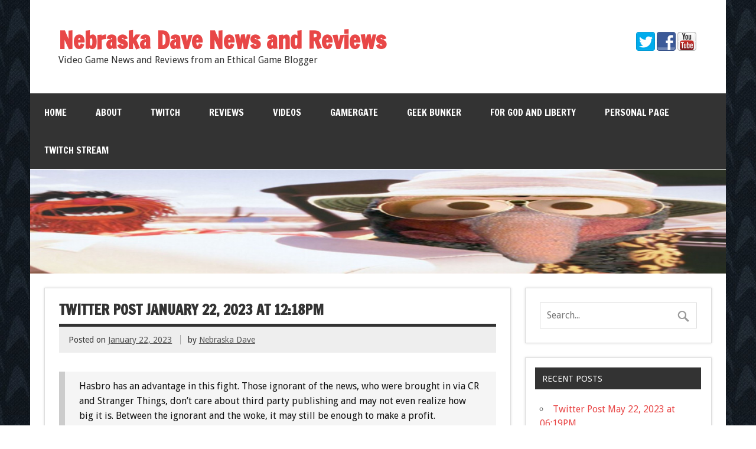

--- FILE ---
content_type: text/html; charset=UTF-8
request_url: http://nebraska-dave.com/twitter/twitter-post-january-22-2023-at-1218pm/
body_size: 10776
content:
<!DOCTYPE html><!-- HTML 5 -->
<html lang="en">

<head>
<meta charset="UTF-8" />
<meta name="viewport" content="width=device-width, initial-scale=1">
<title>Twitter Post January 22, 2023 at 12:18PM - Nebraska Dave News and Reviews</title>
<link rel="profile" href="http://gmpg.org/xfn/11" />
<link rel="pingback" href="http://nebraska-dave.com/xmlrpc.php" />

<!--[if lt IE 9]>
<script src="http://nebraska-dave.com/wp-content/themes/zeedynamicpro/js/html5.js" type="text/javascript"></script>
<![endif]-->
<meta name='robots' content='index, follow, max-image-preview:large, max-snippet:-1, max-video-preview:-1' />

	<!-- This site is optimized with the Yoast SEO plugin v26.7 - https://yoast.com/wordpress/plugins/seo/ -->
	<link rel="canonical" href="http://nebraska-dave.com/twitter/twitter-post-january-22-2023-at-1218pm/" />
	<meta property="og:locale" content="en_US" />
	<meta property="og:type" content="article" />
	<meta property="og:title" content="Twitter Post January 22, 2023 at 12:18PM - Nebraska Dave News and Reviews" />
	<meta property="og:description" content="Hasbro has an advantage in this fight. Those ignorant of the news, who were brought in via CR and Stranger Things, don&#8217;t care about third party publishing and may not even realize how big it is. Between the ignorant and the woke, it may still be enough to make a profit. #OpenDnD &mdash; Nebraska Dave West (@Nebraska_Dave) Jan 22, 2023" />
	<meta property="og:url" content="http://nebraska-dave.com/twitter/twitter-post-january-22-2023-at-1218pm/" />
	<meta property="og:site_name" content="Nebraska Dave News and Reviews" />
	<meta property="article:publisher" content="http://facebook.com/nebraska.dave.west" />
	<meta property="article:author" content="http://facebook.com/nebraska.dave.west" />
	<meta property="article:published_time" content="2023-01-22T19:53:38+00:00" />
	<meta name="author" content="Nebraska Dave" />
	<meta name="twitter:card" content="summary_large_image" />
	<meta name="twitter:creator" content="@nebraska_dave" />
	<meta name="twitter:site" content="@nebraska_dave" />
	<meta name="twitter:label1" content="Written by" />
	<meta name="twitter:data1" content="Nebraska Dave" />
	<script type="application/ld+json" class="yoast-schema-graph">{"@context":"https://schema.org","@graph":[{"@type":"Article","@id":"http://nebraska-dave.com/twitter/twitter-post-january-22-2023-at-1218pm/#article","isPartOf":{"@id":"http://nebraska-dave.com/twitter/twitter-post-january-22-2023-at-1218pm/"},"author":{"name":"Nebraska Dave","@id":"http://nebraska-dave.com/#/schema/person/ed363a3f34db6b3d3346d8385750c446"},"headline":"Twitter Post January 22, 2023 at 12:18PM","datePublished":"2023-01-22T19:53:38+00:00","mainEntityOfPage":{"@id":"http://nebraska-dave.com/twitter/twitter-post-january-22-2023-at-1218pm/"},"wordCount":64,"publisher":{"@id":"http://nebraska-dave.com/#/schema/person/ed363a3f34db6b3d3346d8385750c446"},"keywords":["IFTTT","Twitter"],"articleSection":["Twitter"],"inLanguage":"en"},{"@type":"WebPage","@id":"http://nebraska-dave.com/twitter/twitter-post-january-22-2023-at-1218pm/","url":"http://nebraska-dave.com/twitter/twitter-post-january-22-2023-at-1218pm/","name":"Twitter Post January 22, 2023 at 12:18PM - Nebraska Dave News and Reviews","isPartOf":{"@id":"http://nebraska-dave.com/#website"},"datePublished":"2023-01-22T19:53:38+00:00","breadcrumb":{"@id":"http://nebraska-dave.com/twitter/twitter-post-january-22-2023-at-1218pm/#breadcrumb"},"inLanguage":"en","potentialAction":[{"@type":"ReadAction","target":["http://nebraska-dave.com/twitter/twitter-post-january-22-2023-at-1218pm/"]}]},{"@type":"BreadcrumbList","@id":"http://nebraska-dave.com/twitter/twitter-post-january-22-2023-at-1218pm/#breadcrumb","itemListElement":[{"@type":"ListItem","position":1,"name":"Home","item":"http://nebraska-dave.com/"},{"@type":"ListItem","position":2,"name":"Twitter Post January 22, 2023 at 12:18PM"}]},{"@type":"WebSite","@id":"http://nebraska-dave.com/#website","url":"http://nebraska-dave.com/","name":"Nebraska Dave News and Reviews","description":"Video Game News and Reviews from an Ethical Game Blogger","publisher":{"@id":"http://nebraska-dave.com/#/schema/person/ed363a3f34db6b3d3346d8385750c446"},"potentialAction":[{"@type":"SearchAction","target":{"@type":"EntryPoint","urlTemplate":"http://nebraska-dave.com/?s={search_term_string}"},"query-input":{"@type":"PropertyValueSpecification","valueRequired":true,"valueName":"search_term_string"}}],"inLanguage":"en"},{"@type":["Person","Organization"],"@id":"http://nebraska-dave.com/#/schema/person/ed363a3f34db6b3d3346d8385750c446","name":"Nebraska Dave","image":{"@type":"ImageObject","inLanguage":"en","@id":"http://nebraska-dave.com/#/schema/person/image/","url":"http://nebraska-dave.com/wp-content/uploads/2015/07/ne_dave-member.png","contentUrl":"http://nebraska-dave.com/wp-content/uploads/2015/07/ne_dave-member.png","width":228,"height":220,"caption":"Nebraska Dave"},"logo":{"@id":"http://nebraska-dave.com/#/schema/person/image/"},"sameAs":["http://ltfngr.com","http://facebook.com/nebraska.dave.west","https://x.com/nebraska_dave"]}]}</script>
	<!-- / Yoast SEO plugin. -->


<link rel='dns-prefetch' href='//embed.twitch.tv' />
<link rel='dns-prefetch' href='//fonts.googleapis.com' />
<link rel="alternate" type="application/rss+xml" title="Nebraska Dave News and Reviews &raquo; Feed" href="http://nebraska-dave.com/feed/" />
<link rel="alternate" type="application/rss+xml" title="Nebraska Dave News and Reviews &raquo; Comments Feed" href="http://nebraska-dave.com/comments/feed/" />
<link rel="alternate" type="application/rss+xml" title="Nebraska Dave News and Reviews &raquo; Twitter Post January 22, 2023 at 12:18PM Comments Feed" href="http://nebraska-dave.com/twitter/twitter-post-january-22-2023-at-1218pm/feed/" />
<link rel="alternate" title="oEmbed (JSON)" type="application/json+oembed" href="http://nebraska-dave.com/wp-json/oembed/1.0/embed?url=http%3A%2F%2Fnebraska-dave.com%2Ftwitter%2Ftwitter-post-january-22-2023-at-1218pm%2F" />
<link rel="alternate" title="oEmbed (XML)" type="text/xml+oembed" href="http://nebraska-dave.com/wp-json/oembed/1.0/embed?url=http%3A%2F%2Fnebraska-dave.com%2Ftwitter%2Ftwitter-post-january-22-2023-at-1218pm%2F&#038;format=xml" />
<style id='wp-img-auto-sizes-contain-inline-css' type='text/css'>
img:is([sizes=auto i],[sizes^="auto," i]){contain-intrinsic-size:3000px 1500px}
/*# sourceURL=wp-img-auto-sizes-contain-inline-css */
</style>
<style id='wp-emoji-styles-inline-css' type='text/css'>

	img.wp-smiley, img.emoji {
		display: inline !important;
		border: none !important;
		box-shadow: none !important;
		height: 1em !important;
		width: 1em !important;
		margin: 0 0.07em !important;
		vertical-align: -0.1em !important;
		background: none !important;
		padding: 0 !important;
	}
/*# sourceURL=wp-emoji-styles-inline-css */
</style>
<style id='wp-block-library-inline-css' type='text/css'>
:root{--wp-block-synced-color:#7a00df;--wp-block-synced-color--rgb:122,0,223;--wp-bound-block-color:var(--wp-block-synced-color);--wp-editor-canvas-background:#ddd;--wp-admin-theme-color:#007cba;--wp-admin-theme-color--rgb:0,124,186;--wp-admin-theme-color-darker-10:#006ba1;--wp-admin-theme-color-darker-10--rgb:0,107,160.5;--wp-admin-theme-color-darker-20:#005a87;--wp-admin-theme-color-darker-20--rgb:0,90,135;--wp-admin-border-width-focus:2px}@media (min-resolution:192dpi){:root{--wp-admin-border-width-focus:1.5px}}.wp-element-button{cursor:pointer}:root .has-very-light-gray-background-color{background-color:#eee}:root .has-very-dark-gray-background-color{background-color:#313131}:root .has-very-light-gray-color{color:#eee}:root .has-very-dark-gray-color{color:#313131}:root .has-vivid-green-cyan-to-vivid-cyan-blue-gradient-background{background:linear-gradient(135deg,#00d084,#0693e3)}:root .has-purple-crush-gradient-background{background:linear-gradient(135deg,#34e2e4,#4721fb 50%,#ab1dfe)}:root .has-hazy-dawn-gradient-background{background:linear-gradient(135deg,#faaca8,#dad0ec)}:root .has-subdued-olive-gradient-background{background:linear-gradient(135deg,#fafae1,#67a671)}:root .has-atomic-cream-gradient-background{background:linear-gradient(135deg,#fdd79a,#004a59)}:root .has-nightshade-gradient-background{background:linear-gradient(135deg,#330968,#31cdcf)}:root .has-midnight-gradient-background{background:linear-gradient(135deg,#020381,#2874fc)}:root{--wp--preset--font-size--normal:16px;--wp--preset--font-size--huge:42px}.has-regular-font-size{font-size:1em}.has-larger-font-size{font-size:2.625em}.has-normal-font-size{font-size:var(--wp--preset--font-size--normal)}.has-huge-font-size{font-size:var(--wp--preset--font-size--huge)}.has-text-align-center{text-align:center}.has-text-align-left{text-align:left}.has-text-align-right{text-align:right}.has-fit-text{white-space:nowrap!important}#end-resizable-editor-section{display:none}.aligncenter{clear:both}.items-justified-left{justify-content:flex-start}.items-justified-center{justify-content:center}.items-justified-right{justify-content:flex-end}.items-justified-space-between{justify-content:space-between}.screen-reader-text{border:0;clip-path:inset(50%);height:1px;margin:-1px;overflow:hidden;padding:0;position:absolute;width:1px;word-wrap:normal!important}.screen-reader-text:focus{background-color:#ddd;clip-path:none;color:#444;display:block;font-size:1em;height:auto;left:5px;line-height:normal;padding:15px 23px 14px;text-decoration:none;top:5px;width:auto;z-index:100000}html :where(.has-border-color){border-style:solid}html :where([style*=border-top-color]){border-top-style:solid}html :where([style*=border-right-color]){border-right-style:solid}html :where([style*=border-bottom-color]){border-bottom-style:solid}html :where([style*=border-left-color]){border-left-style:solid}html :where([style*=border-width]){border-style:solid}html :where([style*=border-top-width]){border-top-style:solid}html :where([style*=border-right-width]){border-right-style:solid}html :where([style*=border-bottom-width]){border-bottom-style:solid}html :where([style*=border-left-width]){border-left-style:solid}html :where(img[class*=wp-image-]){height:auto;max-width:100%}:where(figure){margin:0 0 1em}html :where(.is-position-sticky){--wp-admin--admin-bar--position-offset:var(--wp-admin--admin-bar--height,0px)}@media screen and (max-width:600px){html :where(.is-position-sticky){--wp-admin--admin-bar--position-offset:0px}}

/*# sourceURL=wp-block-library-inline-css */
</style><style id='global-styles-inline-css' type='text/css'>
:root{--wp--preset--aspect-ratio--square: 1;--wp--preset--aspect-ratio--4-3: 4/3;--wp--preset--aspect-ratio--3-4: 3/4;--wp--preset--aspect-ratio--3-2: 3/2;--wp--preset--aspect-ratio--2-3: 2/3;--wp--preset--aspect-ratio--16-9: 16/9;--wp--preset--aspect-ratio--9-16: 9/16;--wp--preset--color--black: #000000;--wp--preset--color--cyan-bluish-gray: #abb8c3;--wp--preset--color--white: #ffffff;--wp--preset--color--pale-pink: #f78da7;--wp--preset--color--vivid-red: #cf2e2e;--wp--preset--color--luminous-vivid-orange: #ff6900;--wp--preset--color--luminous-vivid-amber: #fcb900;--wp--preset--color--light-green-cyan: #7bdcb5;--wp--preset--color--vivid-green-cyan: #00d084;--wp--preset--color--pale-cyan-blue: #8ed1fc;--wp--preset--color--vivid-cyan-blue: #0693e3;--wp--preset--color--vivid-purple: #9b51e0;--wp--preset--gradient--vivid-cyan-blue-to-vivid-purple: linear-gradient(135deg,rgb(6,147,227) 0%,rgb(155,81,224) 100%);--wp--preset--gradient--light-green-cyan-to-vivid-green-cyan: linear-gradient(135deg,rgb(122,220,180) 0%,rgb(0,208,130) 100%);--wp--preset--gradient--luminous-vivid-amber-to-luminous-vivid-orange: linear-gradient(135deg,rgb(252,185,0) 0%,rgb(255,105,0) 100%);--wp--preset--gradient--luminous-vivid-orange-to-vivid-red: linear-gradient(135deg,rgb(255,105,0) 0%,rgb(207,46,46) 100%);--wp--preset--gradient--very-light-gray-to-cyan-bluish-gray: linear-gradient(135deg,rgb(238,238,238) 0%,rgb(169,184,195) 100%);--wp--preset--gradient--cool-to-warm-spectrum: linear-gradient(135deg,rgb(74,234,220) 0%,rgb(151,120,209) 20%,rgb(207,42,186) 40%,rgb(238,44,130) 60%,rgb(251,105,98) 80%,rgb(254,248,76) 100%);--wp--preset--gradient--blush-light-purple: linear-gradient(135deg,rgb(255,206,236) 0%,rgb(152,150,240) 100%);--wp--preset--gradient--blush-bordeaux: linear-gradient(135deg,rgb(254,205,165) 0%,rgb(254,45,45) 50%,rgb(107,0,62) 100%);--wp--preset--gradient--luminous-dusk: linear-gradient(135deg,rgb(255,203,112) 0%,rgb(199,81,192) 50%,rgb(65,88,208) 100%);--wp--preset--gradient--pale-ocean: linear-gradient(135deg,rgb(255,245,203) 0%,rgb(182,227,212) 50%,rgb(51,167,181) 100%);--wp--preset--gradient--electric-grass: linear-gradient(135deg,rgb(202,248,128) 0%,rgb(113,206,126) 100%);--wp--preset--gradient--midnight: linear-gradient(135deg,rgb(2,3,129) 0%,rgb(40,116,252) 100%);--wp--preset--font-size--small: 13px;--wp--preset--font-size--medium: 20px;--wp--preset--font-size--large: 36px;--wp--preset--font-size--x-large: 42px;--wp--preset--spacing--20: 0.44rem;--wp--preset--spacing--30: 0.67rem;--wp--preset--spacing--40: 1rem;--wp--preset--spacing--50: 1.5rem;--wp--preset--spacing--60: 2.25rem;--wp--preset--spacing--70: 3.38rem;--wp--preset--spacing--80: 5.06rem;--wp--preset--shadow--natural: 6px 6px 9px rgba(0, 0, 0, 0.2);--wp--preset--shadow--deep: 12px 12px 50px rgba(0, 0, 0, 0.4);--wp--preset--shadow--sharp: 6px 6px 0px rgba(0, 0, 0, 0.2);--wp--preset--shadow--outlined: 6px 6px 0px -3px rgb(255, 255, 255), 6px 6px rgb(0, 0, 0);--wp--preset--shadow--crisp: 6px 6px 0px rgb(0, 0, 0);}:where(.is-layout-flex){gap: 0.5em;}:where(.is-layout-grid){gap: 0.5em;}body .is-layout-flex{display: flex;}.is-layout-flex{flex-wrap: wrap;align-items: center;}.is-layout-flex > :is(*, div){margin: 0;}body .is-layout-grid{display: grid;}.is-layout-grid > :is(*, div){margin: 0;}:where(.wp-block-columns.is-layout-flex){gap: 2em;}:where(.wp-block-columns.is-layout-grid){gap: 2em;}:where(.wp-block-post-template.is-layout-flex){gap: 1.25em;}:where(.wp-block-post-template.is-layout-grid){gap: 1.25em;}.has-black-color{color: var(--wp--preset--color--black) !important;}.has-cyan-bluish-gray-color{color: var(--wp--preset--color--cyan-bluish-gray) !important;}.has-white-color{color: var(--wp--preset--color--white) !important;}.has-pale-pink-color{color: var(--wp--preset--color--pale-pink) !important;}.has-vivid-red-color{color: var(--wp--preset--color--vivid-red) !important;}.has-luminous-vivid-orange-color{color: var(--wp--preset--color--luminous-vivid-orange) !important;}.has-luminous-vivid-amber-color{color: var(--wp--preset--color--luminous-vivid-amber) !important;}.has-light-green-cyan-color{color: var(--wp--preset--color--light-green-cyan) !important;}.has-vivid-green-cyan-color{color: var(--wp--preset--color--vivid-green-cyan) !important;}.has-pale-cyan-blue-color{color: var(--wp--preset--color--pale-cyan-blue) !important;}.has-vivid-cyan-blue-color{color: var(--wp--preset--color--vivid-cyan-blue) !important;}.has-vivid-purple-color{color: var(--wp--preset--color--vivid-purple) !important;}.has-black-background-color{background-color: var(--wp--preset--color--black) !important;}.has-cyan-bluish-gray-background-color{background-color: var(--wp--preset--color--cyan-bluish-gray) !important;}.has-white-background-color{background-color: var(--wp--preset--color--white) !important;}.has-pale-pink-background-color{background-color: var(--wp--preset--color--pale-pink) !important;}.has-vivid-red-background-color{background-color: var(--wp--preset--color--vivid-red) !important;}.has-luminous-vivid-orange-background-color{background-color: var(--wp--preset--color--luminous-vivid-orange) !important;}.has-luminous-vivid-amber-background-color{background-color: var(--wp--preset--color--luminous-vivid-amber) !important;}.has-light-green-cyan-background-color{background-color: var(--wp--preset--color--light-green-cyan) !important;}.has-vivid-green-cyan-background-color{background-color: var(--wp--preset--color--vivid-green-cyan) !important;}.has-pale-cyan-blue-background-color{background-color: var(--wp--preset--color--pale-cyan-blue) !important;}.has-vivid-cyan-blue-background-color{background-color: var(--wp--preset--color--vivid-cyan-blue) !important;}.has-vivid-purple-background-color{background-color: var(--wp--preset--color--vivid-purple) !important;}.has-black-border-color{border-color: var(--wp--preset--color--black) !important;}.has-cyan-bluish-gray-border-color{border-color: var(--wp--preset--color--cyan-bluish-gray) !important;}.has-white-border-color{border-color: var(--wp--preset--color--white) !important;}.has-pale-pink-border-color{border-color: var(--wp--preset--color--pale-pink) !important;}.has-vivid-red-border-color{border-color: var(--wp--preset--color--vivid-red) !important;}.has-luminous-vivid-orange-border-color{border-color: var(--wp--preset--color--luminous-vivid-orange) !important;}.has-luminous-vivid-amber-border-color{border-color: var(--wp--preset--color--luminous-vivid-amber) !important;}.has-light-green-cyan-border-color{border-color: var(--wp--preset--color--light-green-cyan) !important;}.has-vivid-green-cyan-border-color{border-color: var(--wp--preset--color--vivid-green-cyan) !important;}.has-pale-cyan-blue-border-color{border-color: var(--wp--preset--color--pale-cyan-blue) !important;}.has-vivid-cyan-blue-border-color{border-color: var(--wp--preset--color--vivid-cyan-blue) !important;}.has-vivid-purple-border-color{border-color: var(--wp--preset--color--vivid-purple) !important;}.has-vivid-cyan-blue-to-vivid-purple-gradient-background{background: var(--wp--preset--gradient--vivid-cyan-blue-to-vivid-purple) !important;}.has-light-green-cyan-to-vivid-green-cyan-gradient-background{background: var(--wp--preset--gradient--light-green-cyan-to-vivid-green-cyan) !important;}.has-luminous-vivid-amber-to-luminous-vivid-orange-gradient-background{background: var(--wp--preset--gradient--luminous-vivid-amber-to-luminous-vivid-orange) !important;}.has-luminous-vivid-orange-to-vivid-red-gradient-background{background: var(--wp--preset--gradient--luminous-vivid-orange-to-vivid-red) !important;}.has-very-light-gray-to-cyan-bluish-gray-gradient-background{background: var(--wp--preset--gradient--very-light-gray-to-cyan-bluish-gray) !important;}.has-cool-to-warm-spectrum-gradient-background{background: var(--wp--preset--gradient--cool-to-warm-spectrum) !important;}.has-blush-light-purple-gradient-background{background: var(--wp--preset--gradient--blush-light-purple) !important;}.has-blush-bordeaux-gradient-background{background: var(--wp--preset--gradient--blush-bordeaux) !important;}.has-luminous-dusk-gradient-background{background: var(--wp--preset--gradient--luminous-dusk) !important;}.has-pale-ocean-gradient-background{background: var(--wp--preset--gradient--pale-ocean) !important;}.has-electric-grass-gradient-background{background: var(--wp--preset--gradient--electric-grass) !important;}.has-midnight-gradient-background{background: var(--wp--preset--gradient--midnight) !important;}.has-small-font-size{font-size: var(--wp--preset--font-size--small) !important;}.has-medium-font-size{font-size: var(--wp--preset--font-size--medium) !important;}.has-large-font-size{font-size: var(--wp--preset--font-size--large) !important;}.has-x-large-font-size{font-size: var(--wp--preset--font-size--x-large) !important;}
/*# sourceURL=global-styles-inline-css */
</style>

<style id='classic-theme-styles-inline-css' type='text/css'>
/*! This file is auto-generated */
.wp-block-button__link{color:#fff;background-color:#32373c;border-radius:9999px;box-shadow:none;text-decoration:none;padding:calc(.667em + 2px) calc(1.333em + 2px);font-size:1.125em}.wp-block-file__button{background:#32373c;color:#fff;text-decoration:none}
/*# sourceURL=/wp-includes/css/classic-themes.min.css */
</style>
<link rel='stylesheet' id='streamweasels-css' href='http://nebraska-dave.com/wp-content/plugins/streamweasels-twitch-integration/public/dist/streamweasels-public.min.css?ver=1.9.4' type='text/css' media='all' />
<style id='streamweasels-inline-css' type='text/css'>

			:root {
				--logo-bg-colour: transparent;
				--logo-border-colour: transparent;
				--max-width: none;
				--tile-bg-colour: #F7F7F8;
				--tile-title-colour: #1F1F23;
				--tile-subtitle-colour: #53535F;
				--tile-rounded-corners: 0;
				--hover-colour: transparent;
				--controls-bg-colour: #000;
				--controls-arrow-colour: #fff;
				--controls-border-colour: #fff;
				--tile-column-count: 4;
				--tile-column-spacing: 10;
				--tile-vods-column-count: 4;
				--tile-vods-column-spacing: 10;
				--status-vertical-distance: 25;
				--status-horizontal-distance: 25;
				--status-logo-accent-colour: #6441A4;
				--status-logo-background-colour: #6441A4;
				--status-carousel-background-colour: #fff;
				--status-carousel-arrow-colour: #000;
			}
		
/*# sourceURL=streamweasels-inline-css */
</style>
<link rel='stylesheet' id='themezee_zeeDynamicPro_stylesheet-css' href='http://nebraska-dave.com/wp-content/themes/zeedynamicpro/style.css?ver=6.9' type='text/css' media='all' />
<link rel='stylesheet' id='themezee_default_font-css' href='http://fonts.googleapis.com/css?family=Droid+Sans&#038;ver=6.9' type='text/css' media='all' />
<link rel='stylesheet' id='themezee_default_title_font-css' href='http://fonts.googleapis.com/css?family=Francois+One&#038;ver=6.9' type='text/css' media='all' />
<script type="text/javascript" src="http://nebraska-dave.com/wp-includes/js/jquery/jquery.min.js?ver=3.7.1" id="jquery-core-js"></script>
<script type="text/javascript" src="http://nebraska-dave.com/wp-includes/js/jquery/jquery-migrate.min.js?ver=3.4.1" id="jquery-migrate-js"></script>
<script type="text/javascript" src="https://embed.twitch.tv/embed/v1.js?ver=6.9" id="twitch-API-js"></script>
<script type="text/javascript" id="themezee_jquery_navigation-js-extra">
/* <![CDATA[ */
var themezeeNavigationParams = {"menuTitle":"Menu"};
//# sourceURL=themezee_jquery_navigation-js-extra
/* ]]> */
</script>
<script type="text/javascript" src="http://nebraska-dave.com/wp-content/themes/zeedynamicpro/js/navigation.js?ver=6.9" id="themezee_jquery_navigation-js"></script>
<script type="text/javascript" src="http://nebraska-dave.com/wp-content/plugins/google-analyticator/external-tracking.min.js?ver=6.5.7" id="ga-external-tracking-js"></script>
<link rel="https://api.w.org/" href="http://nebraska-dave.com/wp-json/" /><link rel="alternate" title="JSON" type="application/json" href="http://nebraska-dave.com/wp-json/wp/v2/posts/32880" /><link rel="EditURI" type="application/rsd+xml" title="RSD" href="http://nebraska-dave.com/xmlrpc.php?rsd" />
<meta name="generator" content="WordPress 6.9" />
<link rel='shortlink' href='http://nebraska-dave.com/?p=32880' />
<style type="text/css"></style><style type="text/css">#header {
padding: 2;
}</style><script type="text/javascript" src="http://nebraska-dave.com/wp-content/plugins/si-captcha-for-wordpress/captcha/si_captcha.js?ver=1768772786"></script>
<!-- begin SI CAPTCHA Anti-Spam - login/register form style -->
<style type="text/css">
.si_captcha_small { width:175px; height:45px; padding-top:10px; padding-bottom:10px; }
.si_captcha_large { width:250px; height:60px; padding-top:10px; padding-bottom:10px; }
img#si_image_com { border-style:none; margin:0; padding-right:5px; float:left; }
img#si_image_reg { border-style:none; margin:0; padding-right:5px; float:left; }
img#si_image_log { border-style:none; margin:0; padding-right:5px; float:left; }
img#si_image_side_login { border-style:none; margin:0; padding-right:5px; float:left; }
img#si_image_checkout { border-style:none; margin:0; padding-right:5px; float:left; }
img#si_image_jetpack { border-style:none; margin:0; padding-right:5px; float:left; }
img#si_image_bbpress_topic { border-style:none; margin:0; padding-right:5px; float:left; }
.si_captcha_refresh { border-style:none; margin:0; vertical-align:bottom; }
div#si_captcha_input { display:block; padding-top:15px; padding-bottom:5px; }
label#si_captcha_code_label { margin:0; }
input#si_captcha_code_input { width:65px; }
p#si_captcha_code_p { clear: left; padding-top:10px; }
.si-captcha-jetpack-error { color:#DC3232; }
</style>
<!-- end SI CAPTCHA Anti-Spam - login/register form style -->
<style type="text/css" id="custom-background-css">
body.custom-background { background-image: url("http://nebraska-dave.com/wp-content/uploads/2015/06/greybackground.jpg"); background-position: left top; background-size: auto; background-repeat: repeat; background-attachment: scroll; }
</style>
	<link rel="icon" href="http://nebraska-dave.com/wp-content/uploads/2015/07/Gonzo-Journalism-youtube-55ba287ev1_site_icon-32x32.png" sizes="32x32" />
<link rel="icon" href="http://nebraska-dave.com/wp-content/uploads/2015/07/Gonzo-Journalism-youtube-55ba287ev1_site_icon-256x256.png" sizes="192x192" />
<link rel="apple-touch-icon" href="http://nebraska-dave.com/wp-content/uploads/2015/07/Gonzo-Journalism-youtube-55ba287ev1_site_icon-256x256.png" />
<meta name="msapplication-TileImage" content="http://nebraska-dave.com/wp-content/uploads/2015/07/Gonzo-Journalism-youtube-55ba287ev1_site_icon.png" />
<!-- Google Analytics Tracking by Google Analyticator 6.5.7 -->
<script type="text/javascript">
    var analyticsFileTypes = [];
    var analyticsSnippet = 'disabled';
    var analyticsEventTracking = 'enabled';
</script>
<script type="text/javascript">
	(function(i,s,o,g,r,a,m){i['GoogleAnalyticsObject']=r;i[r]=i[r]||function(){
	(i[r].q=i[r].q||[]).push(arguments)},i[r].l=1*new Date();a=s.createElement(o),
	m=s.getElementsByTagName(o)[0];a.async=1;a.src=g;m.parentNode.insertBefore(a,m)
	})(window,document,'script','//www.google-analytics.com/analytics.js','ga');
	ga('create', 'UA-2067625-12', 'auto');
 
	ga('send', 'pageview');
</script>
</head>

<body class="wp-singular post-template-default single single-post postid-32880 single-format-standard custom-background wp-theme-zeedynamicpro">

<div id="wrapper" class="hfeed">
	
		<div id="header-wrap">
	
		<header id="header" class="container clearfix" role="banner">

			<div id="logo">
			
				<a href="http://nebraska-dave.com/" title="Nebraska Dave News and Reviews" rel="home">
								<h1 class="site-title">Nebraska Dave News and Reviews</h1>
							</a>
				
							<h2 class="site-description"">Video Game News and Reviews from an Ethical Game Blogger</h2>
						
			</div>
			
					<div id="header-content" class="clearfix">
						
		<div class="header-icons">
			<a href="http://twitter.com/nebraska_dave"><img src="http://nebraska-dave.com/wp-content/themes/zeedynamicpro/images/icons/twitter.png" alt="twitter" /></a><a href="https://www.facebook.com/NebraskaDaveNewsAndReviews"><img src="http://nebraska-dave.com/wp-content/themes/zeedynamicpro/images/icons/facebook.png" alt="facebook" /></a><a href="https://www.youtube.com/channel/UCKx-R-QxhhfoxOJAow0s9og"><img src="http://nebraska-dave.com/wp-content/themes/zeedynamicpro/images/icons/youtube.png" alt="youtube" /></a> 
		</div>
				</div>
		
		</header>
	
	</div>
		
	<div id="navi-wrap">
		<nav id="mainnav" class="container clearfix" role="navigation">
			<ul id="mainnav-menu" class="menu"><li id="menu-item-422" class="menu-item menu-item-type-custom menu-item-object-custom menu-item-home menu-item-422"><a href="http://nebraska-dave.com/">Home</a></li>
<li id="menu-item-423" class="menu-item menu-item-type-post_type menu-item-object-page menu-item-423"><a href="http://nebraska-dave.com/about/">About</a></li>
<li id="menu-item-2266" class="menu-item menu-item-type-custom menu-item-object-custom menu-item-2266"><a href="http://twitch.com/ne_dave">Twitch</a></li>
<li id="menu-item-428" class="menu-item menu-item-type-taxonomy menu-item-object-category menu-item-428"><a href="http://nebraska-dave.com/category/reviews/">Reviews</a></li>
<li id="menu-item-432" class="menu-item menu-item-type-taxonomy menu-item-object-category menu-item-has-children menu-item-432"><a href="http://nebraska-dave.com/category/videos/">Videos</a>
<ul class="sub-menu">
	<li id="menu-item-438" class="menu-item menu-item-type-post_type menu-item-object-page menu-item-438"><a href="http://nebraska-dave.com/star-trek-las-vegas-2011/">Star Trek Las Vegas 2011</a></li>
	<li id="menu-item-440" class="menu-item menu-item-type-post_type menu-item-object-page menu-item-440"><a href="http://nebraska-dave.com/wizard-world-chicago-2012/">Wizard World Chicago 2012</a></li>
	<li id="menu-item-442" class="menu-item menu-item-type-post_type menu-item-object-page menu-item-442"><a href="http://nebraska-dave.com/electronics-entertainment-expo-2014/">Electronics Entertainment Expo 2014</a></li>
</ul>
</li>
<li id="menu-item-431" class="menu-item menu-item-type-taxonomy menu-item-object-category menu-item-431"><a href="http://nebraska-dave.com/category/gamergate/">GamerGate</a></li>
<li id="menu-item-424" class="menu-item menu-item-type-custom menu-item-object-custom menu-item-424"><a href="http://www.geek-bunker.net/nebraska-dave-page/">Geek Bunker</a></li>
<li id="menu-item-425" class="menu-item menu-item-type-custom menu-item-object-custom menu-item-425"><a href="http://4godandliberty.com">For God and Liberty</a></li>
<li id="menu-item-426" class="menu-item menu-item-type-custom menu-item-object-custom menu-item-426"><a href="http://ltfngr.com">Personal Page</a></li>
<li id="menu-item-17297" class="menu-item menu-item-type-post_type menu-item-object-page menu-item-17297"><a href="http://nebraska-dave.com/twitch-stream/">Twitch Stream</a></li>
</ul>		</nav>
	</div>
	
				<div id="custom-header" class="container">
				<img src="http://nebraska-dave.com/wp-content/uploads/2015/07/cropped-Gonzo-Journalism-header2.jpg" />
			</div>
		
	<div id="wrap" class="container">
		
		<section id="content" class="primary" role="main">
		
		
	<article id="post-32880" class="post-32880 post type-post status-publish format-standard hentry category-twitter tag-ifttt tag-twitter">
	
		<h2 class="post-title">Twitter Post January 22, 2023 at 12:18PM</h2>
		
		<div class="postmeta">		
		<span class="meta-date">
		Posted on <a href="http://nebraska-dave.com/twitter/twitter-post-january-22-2023-at-1218pm/" title="12:53 pm" rel="bookmark"><time datetime="2023-01-22T12:53:38-07:00">January 22, 2023</time></a>		</span>
		
		<span class="meta-author sep">
		by <a href="http://nebraska-dave.com/author/admin/" title="View all posts by Nebraska Dave" rel="author">Nebraska Dave</a>		</span>

		</div>
		
					
		<div class="entry clearfix">
			<blockquote class="twitter-tweet">
<p lang="" dir="ltr">Hasbro has an advantage in this fight. Those ignorant of the news, who were brought in via CR and Stranger Things, don&#8217;t care about third party publishing and may not even realize how big it is. Between the ignorant and the woke, it may still be enough to make a profit. #OpenDnD</p>
<p>  &mdash; Nebraska Dave West (@Nebraska_Dave)<br />
  <a href="https://twitter.com/Nebraska_Dave/status/1617240194767376385">Jan 22, 2023</a>
</p></blockquote>
<p><script async src="https://platform.twitter.com/widgets.js" charset="utf-8"></script></p>
			<!-- <rdf:RDF xmlns:rdf="http://www.w3.org/1999/02/22-rdf-syntax-ns#"
			xmlns:dc="http://purl.org/dc/elements/1.1/"
			xmlns:trackback="http://madskills.com/public/xml/rss/module/trackback/">
		<rdf:Description rdf:about="http://nebraska-dave.com/twitter/twitter-post-january-22-2023-at-1218pm/"
    dc:identifier="http://nebraska-dave.com/twitter/twitter-post-january-22-2023-at-1218pm/"
    dc:title="Twitter Post January 22, 2023 at 12:18PM"
    trackback:ping="http://nebraska-dave.com/twitter/twitter-post-january-22-2023-at-1218pm/trackback/" />
</rdf:RDF> -->
			<div class="page-links"></div>			
		</div>
		
		<div class="postinfo clearfix">			<span class="meta-tags">
				tagged with <a href="http://nebraska-dave.com/tag/ifttt/" rel="tag">IFTTT</a>, <a href="http://nebraska-dave.com/tag/twitter/" rel="tag">Twitter</a>			</span>
		
		<span class="meta-category">
			<ul class="post-categories">
	<li><a href="http://nebraska-dave.com/category/twitter/" rel="category tag">Twitter</a></li></ul>		</span>
		
</div>

	</article>			
		

		
		</section>
		
		
<section id="sidebar" class="secondary clearfix" role="complementary">
	
	<aside id="search-2" class="widget widget_search">
	<form role="search" method="get" id="searchform" action="http://nebraska-dave.com/">
		<input type="text" value="" name="s" id="s" placeholder="Search..." />
		<input type="submit" id="searchsubmit" value="" />
	</form>
</aside>
		<aside id="recent-posts-2" class="widget widget_recent_entries">
		<h3 class="widgettitle">Recent Posts</h3>
		<ul>
											<li>
					<a href="http://nebraska-dave.com/twitter/twitter-post-may-22-2023-at-0619pm/">Twitter Post May 22, 2023 at 06:19PM</a>
									</li>
											<li>
					<a href="http://nebraska-dave.com/twitter/twitter-post-may-22-2023-at-0938am/">Twitter Post May 22, 2023 at 09:38AM</a>
									</li>
											<li>
					<a href="http://nebraska-dave.com/twitter/twitter-post-may-22-2023-at-0935am/">Twitter Post May 22, 2023 at 09:35AM</a>
									</li>
											<li>
					<a href="http://nebraska-dave.com/twitter/twitter-post-may-20-2023-at-0945pm/">Twitter Post May 20, 2023 at 09:45PM</a>
									</li>
											<li>
					<a href="http://nebraska-dave.com/twitter/twitter-post-may-20-2023-at-0938pm/">Twitter Post May 20, 2023 at 09:38PM</a>
									</li>
					</ul>

		</aside><aside id="archives-2" class="widget widget_archive"><h3 class="widgettitle">Archives</h3>
			<ul>
					<li><a href='http://nebraska-dave.com/2023/05/'>May 2023</a></li>
	<li><a href='http://nebraska-dave.com/2023/04/'>April 2023</a></li>
	<li><a href='http://nebraska-dave.com/2023/03/'>March 2023</a></li>
	<li><a href='http://nebraska-dave.com/2023/02/'>February 2023</a></li>
	<li><a href='http://nebraska-dave.com/2023/01/'>January 2023</a></li>
	<li><a href='http://nebraska-dave.com/2022/12/'>December 2022</a></li>
	<li><a href='http://nebraska-dave.com/2022/11/'>November 2022</a></li>
	<li><a href='http://nebraska-dave.com/2022/10/'>October 2022</a></li>
	<li><a href='http://nebraska-dave.com/2022/09/'>September 2022</a></li>
	<li><a href='http://nebraska-dave.com/2022/08/'>August 2022</a></li>
	<li><a href='http://nebraska-dave.com/2022/07/'>July 2022</a></li>
	<li><a href='http://nebraska-dave.com/2022/06/'>June 2022</a></li>
	<li><a href='http://nebraska-dave.com/2022/05/'>May 2022</a></li>
	<li><a href='http://nebraska-dave.com/2022/04/'>April 2022</a></li>
	<li><a href='http://nebraska-dave.com/2022/03/'>March 2022</a></li>
	<li><a href='http://nebraska-dave.com/2022/02/'>February 2022</a></li>
	<li><a href='http://nebraska-dave.com/2022/01/'>January 2022</a></li>
	<li><a href='http://nebraska-dave.com/2021/12/'>December 2021</a></li>
	<li><a href='http://nebraska-dave.com/2021/11/'>November 2021</a></li>
	<li><a href='http://nebraska-dave.com/2021/10/'>October 2021</a></li>
	<li><a href='http://nebraska-dave.com/2021/09/'>September 2021</a></li>
	<li><a href='http://nebraska-dave.com/2021/08/'>August 2021</a></li>
	<li><a href='http://nebraska-dave.com/2021/07/'>July 2021</a></li>
	<li><a href='http://nebraska-dave.com/2021/06/'>June 2021</a></li>
	<li><a href='http://nebraska-dave.com/2021/05/'>May 2021</a></li>
	<li><a href='http://nebraska-dave.com/2021/04/'>April 2021</a></li>
	<li><a href='http://nebraska-dave.com/2021/03/'>March 2021</a></li>
	<li><a href='http://nebraska-dave.com/2021/02/'>February 2021</a></li>
	<li><a href='http://nebraska-dave.com/2021/01/'>January 2021</a></li>
	<li><a href='http://nebraska-dave.com/2020/12/'>December 2020</a></li>
	<li><a href='http://nebraska-dave.com/2020/11/'>November 2020</a></li>
	<li><a href='http://nebraska-dave.com/2020/10/'>October 2020</a></li>
	<li><a href='http://nebraska-dave.com/2020/09/'>September 2020</a></li>
	<li><a href='http://nebraska-dave.com/2020/08/'>August 2020</a></li>
	<li><a href='http://nebraska-dave.com/2020/07/'>July 2020</a></li>
	<li><a href='http://nebraska-dave.com/2020/06/'>June 2020</a></li>
	<li><a href='http://nebraska-dave.com/2020/05/'>May 2020</a></li>
	<li><a href='http://nebraska-dave.com/2020/04/'>April 2020</a></li>
	<li><a href='http://nebraska-dave.com/2020/03/'>March 2020</a></li>
	<li><a href='http://nebraska-dave.com/2020/02/'>February 2020</a></li>
	<li><a href='http://nebraska-dave.com/2020/01/'>January 2020</a></li>
	<li><a href='http://nebraska-dave.com/2019/12/'>December 2019</a></li>
	<li><a href='http://nebraska-dave.com/2019/11/'>November 2019</a></li>
	<li><a href='http://nebraska-dave.com/2019/10/'>October 2019</a></li>
	<li><a href='http://nebraska-dave.com/2019/09/'>September 2019</a></li>
	<li><a href='http://nebraska-dave.com/2019/08/'>August 2019</a></li>
	<li><a href='http://nebraska-dave.com/2019/07/'>July 2019</a></li>
	<li><a href='http://nebraska-dave.com/2019/06/'>June 2019</a></li>
	<li><a href='http://nebraska-dave.com/2019/05/'>May 2019</a></li>
	<li><a href='http://nebraska-dave.com/2019/04/'>April 2019</a></li>
	<li><a href='http://nebraska-dave.com/2019/03/'>March 2019</a></li>
	<li><a href='http://nebraska-dave.com/2019/02/'>February 2019</a></li>
	<li><a href='http://nebraska-dave.com/2019/01/'>January 2019</a></li>
	<li><a href='http://nebraska-dave.com/2018/12/'>December 2018</a></li>
	<li><a href='http://nebraska-dave.com/2018/11/'>November 2018</a></li>
	<li><a href='http://nebraska-dave.com/2018/10/'>October 2018</a></li>
	<li><a href='http://nebraska-dave.com/2018/09/'>September 2018</a></li>
	<li><a href='http://nebraska-dave.com/2018/08/'>August 2018</a></li>
	<li><a href='http://nebraska-dave.com/2018/07/'>July 2018</a></li>
	<li><a href='http://nebraska-dave.com/2018/06/'>June 2018</a></li>
	<li><a href='http://nebraska-dave.com/2018/05/'>May 2018</a></li>
	<li><a href='http://nebraska-dave.com/2018/04/'>April 2018</a></li>
	<li><a href='http://nebraska-dave.com/2018/03/'>March 2018</a></li>
	<li><a href='http://nebraska-dave.com/2018/02/'>February 2018</a></li>
	<li><a href='http://nebraska-dave.com/2018/01/'>January 2018</a></li>
	<li><a href='http://nebraska-dave.com/2017/12/'>December 2017</a></li>
	<li><a href='http://nebraska-dave.com/2017/11/'>November 2017</a></li>
	<li><a href='http://nebraska-dave.com/2017/10/'>October 2017</a></li>
	<li><a href='http://nebraska-dave.com/2017/09/'>September 2017</a></li>
	<li><a href='http://nebraska-dave.com/2017/08/'>August 2017</a></li>
	<li><a href='http://nebraska-dave.com/2017/07/'>July 2017</a></li>
	<li><a href='http://nebraska-dave.com/2017/06/'>June 2017</a></li>
	<li><a href='http://nebraska-dave.com/2017/05/'>May 2017</a></li>
	<li><a href='http://nebraska-dave.com/2017/04/'>April 2017</a></li>
	<li><a href='http://nebraska-dave.com/2017/03/'>March 2017</a></li>
	<li><a href='http://nebraska-dave.com/2017/02/'>February 2017</a></li>
	<li><a href='http://nebraska-dave.com/2017/01/'>January 2017</a></li>
	<li><a href='http://nebraska-dave.com/2016/12/'>December 2016</a></li>
	<li><a href='http://nebraska-dave.com/2016/11/'>November 2016</a></li>
	<li><a href='http://nebraska-dave.com/2016/10/'>October 2016</a></li>
	<li><a href='http://nebraska-dave.com/2016/09/'>September 2016</a></li>
	<li><a href='http://nebraska-dave.com/2016/08/'>August 2016</a></li>
	<li><a href='http://nebraska-dave.com/2016/07/'>July 2016</a></li>
	<li><a href='http://nebraska-dave.com/2016/06/'>June 2016</a></li>
	<li><a href='http://nebraska-dave.com/2016/05/'>May 2016</a></li>
	<li><a href='http://nebraska-dave.com/2016/04/'>April 2016</a></li>
	<li><a href='http://nebraska-dave.com/2016/03/'>March 2016</a></li>
	<li><a href='http://nebraska-dave.com/2016/02/'>February 2016</a></li>
	<li><a href='http://nebraska-dave.com/2016/01/'>January 2016</a></li>
	<li><a href='http://nebraska-dave.com/2015/12/'>December 2015</a></li>
	<li><a href='http://nebraska-dave.com/2015/11/'>November 2015</a></li>
	<li><a href='http://nebraska-dave.com/2015/10/'>October 2015</a></li>
	<li><a href='http://nebraska-dave.com/2015/09/'>September 2015</a></li>
	<li><a href='http://nebraska-dave.com/2015/08/'>August 2015</a></li>
	<li><a href='http://nebraska-dave.com/2015/07/'>July 2015</a></li>
	<li><a href='http://nebraska-dave.com/2015/06/'>June 2015</a></li>
			</ul>

			</aside><aside id="categories-2" class="widget widget_categories"><h3 class="widgettitle">Categories</h3>
			<ul>
					<li class="cat-item cat-item-27"><a href="http://nebraska-dave.com/category/comic-books/">Comic Books</a>
</li>
	<li class="cat-item cat-item-9"><a href="http://nebraska-dave.com/category/gamergate/">GamerGate</a>
</li>
	<li class="cat-item cat-item-31"><a href="http://nebraska-dave.com/category/reddit/">Reddit</a>
</li>
	<li class="cat-item cat-item-8"><a href="http://nebraska-dave.com/category/reviews/">Reviews</a>
</li>
	<li class="cat-item cat-item-7"><a href="http://nebraska-dave.com/category/twitter/">Twitter</a>
</li>
	<li class="cat-item cat-item-1"><a href="http://nebraska-dave.com/category/uncategorized/">Uncategorized</a>
</li>
	<li class="cat-item cat-item-10"><a href="http://nebraska-dave.com/category/videos/">Videos</a>
</li>
			</ul>

			</aside>
	</section>
	</div>
	
		
		
		
				<div id="footer-wrap">
			
			<footer id="footer" class="container clearfix" role="contentinfo">
				© 2015 All Rights Reserved				<div id="credit-link">		<a href="http://themezee.com/themes/zeedynamic/">zeeDynamic Theme</a>
</div>
			</footer>
			
		</div>
			
</div><!-- end #wrapper -->

<script type="speculationrules">
{"prefetch":[{"source":"document","where":{"and":[{"href_matches":"/*"},{"not":{"href_matches":["/wp-*.php","/wp-admin/*","/wp-content/uploads/*","/wp-content/*","/wp-content/plugins/*","/wp-content/themes/zeedynamicpro/*","/*\\?(.+)"]}},{"not":{"selector_matches":"a[rel~=\"nofollow\"]"}},{"not":{"selector_matches":".no-prefetch, .no-prefetch a"}}]},"eagerness":"conservative"}]}
</script>
<script type="text/javascript" id="streamweasels-js-before">
/* <![CDATA[ */
const streamWeaselsVars = {"ajaxUrl":"http:\/\/nebraska-dave.com\/wp-admin\/admin-ajax.php","thumbnail":"http:\/\/nebraska-dave.com\/wp-content\/plugins\/streamweasels-twitch-integration\/public\/img\/sw-blank.png","siteUrl":"http:\/\/nebraska-dave.com"}
//# sourceURL=streamweasels-js-before
/* ]]> */
</script>
<script type="text/javascript" src="http://nebraska-dave.com/wp-content/plugins/streamweasels-twitch-integration/public/dist/streamweasels-public.min.js?ver=1.9.4" id="streamweasels-js"></script>
<script type="text/javascript" src="http://nebraska-dave.com/wp-content/plugins/streamweasels-twitch-integration/public/dist/slick.min.js?ver=1.9.4" id="streamweasels-slick-js"></script>
<script type="text/javascript" id="icwp-wpsf-notbot-js-extra">
/* <![CDATA[ */
var shield_vars_notbot = {"strings":{"select_action":"Please select an action to perform.","are_you_sure":"Are you sure?","absolutely_sure":"Are you absolutely sure?"},"comps":{"notbot":{"ajax":{"not_bot":{"action":"shield_action","ex":"capture_not_bot","exnonce":"a9cd5b2e83","ajaxurl":"http://nebraska-dave.com/wp-admin/admin-ajax.php","_wpnonce":"d235230f84","_rest_url":"http://nebraska-dave.com/wp-json/shield/v1/action/capture_not_bot?exnonce=a9cd5b2e83&_wpnonce=d235230f84"}},"flags":{"skip":false,"required":true}}}};
//# sourceURL=icwp-wpsf-notbot-js-extra
/* ]]> */
</script>
<script type="text/javascript" src="http://nebraska-dave.com/wp-content/plugins/wp-simple-firewall/assets/dist/shield-notbot.bundle.js?ver=21.0.10&amp;mtime=1768441229" id="icwp-wpsf-notbot-js"></script>
<script id="wp-emoji-settings" type="application/json">
{"baseUrl":"https://s.w.org/images/core/emoji/17.0.2/72x72/","ext":".png","svgUrl":"https://s.w.org/images/core/emoji/17.0.2/svg/","svgExt":".svg","source":{"concatemoji":"http://nebraska-dave.com/wp-includes/js/wp-emoji-release.min.js?ver=6.9"}}
</script>
<script type="module">
/* <![CDATA[ */
/*! This file is auto-generated */
const a=JSON.parse(document.getElementById("wp-emoji-settings").textContent),o=(window._wpemojiSettings=a,"wpEmojiSettingsSupports"),s=["flag","emoji"];function i(e){try{var t={supportTests:e,timestamp:(new Date).valueOf()};sessionStorage.setItem(o,JSON.stringify(t))}catch(e){}}function c(e,t,n){e.clearRect(0,0,e.canvas.width,e.canvas.height),e.fillText(t,0,0);t=new Uint32Array(e.getImageData(0,0,e.canvas.width,e.canvas.height).data);e.clearRect(0,0,e.canvas.width,e.canvas.height),e.fillText(n,0,0);const a=new Uint32Array(e.getImageData(0,0,e.canvas.width,e.canvas.height).data);return t.every((e,t)=>e===a[t])}function p(e,t){e.clearRect(0,0,e.canvas.width,e.canvas.height),e.fillText(t,0,0);var n=e.getImageData(16,16,1,1);for(let e=0;e<n.data.length;e++)if(0!==n.data[e])return!1;return!0}function u(e,t,n,a){switch(t){case"flag":return n(e,"\ud83c\udff3\ufe0f\u200d\u26a7\ufe0f","\ud83c\udff3\ufe0f\u200b\u26a7\ufe0f")?!1:!n(e,"\ud83c\udde8\ud83c\uddf6","\ud83c\udde8\u200b\ud83c\uddf6")&&!n(e,"\ud83c\udff4\udb40\udc67\udb40\udc62\udb40\udc65\udb40\udc6e\udb40\udc67\udb40\udc7f","\ud83c\udff4\u200b\udb40\udc67\u200b\udb40\udc62\u200b\udb40\udc65\u200b\udb40\udc6e\u200b\udb40\udc67\u200b\udb40\udc7f");case"emoji":return!a(e,"\ud83e\u1fac8")}return!1}function f(e,t,n,a){let r;const o=(r="undefined"!=typeof WorkerGlobalScope&&self instanceof WorkerGlobalScope?new OffscreenCanvas(300,150):document.createElement("canvas")).getContext("2d",{willReadFrequently:!0}),s=(o.textBaseline="top",o.font="600 32px Arial",{});return e.forEach(e=>{s[e]=t(o,e,n,a)}),s}function r(e){var t=document.createElement("script");t.src=e,t.defer=!0,document.head.appendChild(t)}a.supports={everything:!0,everythingExceptFlag:!0},new Promise(t=>{let n=function(){try{var e=JSON.parse(sessionStorage.getItem(o));if("object"==typeof e&&"number"==typeof e.timestamp&&(new Date).valueOf()<e.timestamp+604800&&"object"==typeof e.supportTests)return e.supportTests}catch(e){}return null}();if(!n){if("undefined"!=typeof Worker&&"undefined"!=typeof OffscreenCanvas&&"undefined"!=typeof URL&&URL.createObjectURL&&"undefined"!=typeof Blob)try{var e="postMessage("+f.toString()+"("+[JSON.stringify(s),u.toString(),c.toString(),p.toString()].join(",")+"));",a=new Blob([e],{type:"text/javascript"});const r=new Worker(URL.createObjectURL(a),{name:"wpTestEmojiSupports"});return void(r.onmessage=e=>{i(n=e.data),r.terminate(),t(n)})}catch(e){}i(n=f(s,u,c,p))}t(n)}).then(e=>{for(const n in e)a.supports[n]=e[n],a.supports.everything=a.supports.everything&&a.supports[n],"flag"!==n&&(a.supports.everythingExceptFlag=a.supports.everythingExceptFlag&&a.supports[n]);var t;a.supports.everythingExceptFlag=a.supports.everythingExceptFlag&&!a.supports.flag,a.supports.everything||((t=a.source||{}).concatemoji?r(t.concatemoji):t.wpemoji&&t.twemoji&&(r(t.twemoji),r(t.wpemoji)))});
//# sourceURL=http://nebraska-dave.com/wp-includes/js/wp-emoji-loader.min.js
/* ]]> */
</script>
</body>
</html>	

--- FILE ---
content_type: text/plain
request_url: https://www.google-analytics.com/j/collect?v=1&_v=j102&a=973308287&t=pageview&_s=1&dl=http%3A%2F%2Fnebraska-dave.com%2Ftwitter%2Ftwitter-post-january-22-2023-at-1218pm%2F&ul=en-us%40posix&dt=Twitter%20Post%20January%2022%2C%202023%20at%2012%3A18PM%20-%20Nebraska%20Dave%20News%20and%20Reviews&sr=1280x720&vp=1280x720&_u=IEBAAEABAAAAACAAI~&jid=530955364&gjid=811044908&cid=458375921.1768772788&tid=UA-2067625-12&_gid=515667487.1768772788&_r=1&_slc=1&z=1952214782
body_size: -285
content:
2,cG-3GJSHE5PYJ